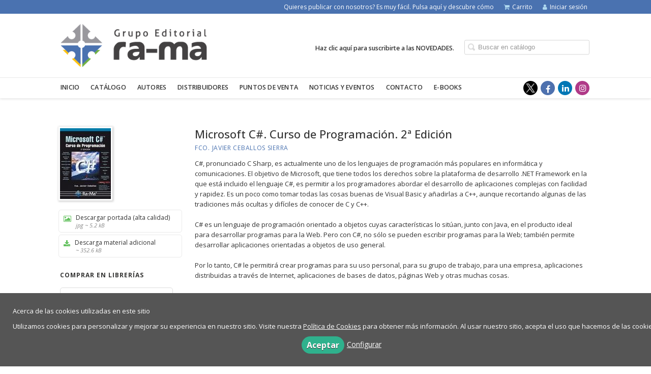

--- FILE ---
content_type: text/html; charset=utf-8
request_url: https://www.ra-ma.es/libro/microsoft-c-curso-de-programacion-2a-edicion_49388/
body_size: 9297
content:
<!DOCTYPE html><html lang=es><head prefix="og: https://ogp.me/ns# fb: https://ogp.me/ns/fb# books: https://ogp.me/ns/books#"><meta charset=utf-8><meta content="width=device-width, initial-scale=1.0" name=viewport><meta content="C#, pronunciado C Sharp, es actualmente uno de los lenguajes de programación más populares en informática y comunicaciones. El objetivo de Microsoft, que tiene ..." name=description><meta content=index,follow name=robots><link href=https://www.ra-ma.es/libro/microsoft-c-curso-de-programacion-2a-edicion_49388/ rel=canonical><meta content=books.book property=og:type><meta content=https://www.ra-ma.es/libro/microsoft-c-curso-de-programacion-2a-edicion_49388/ property=og:url><meta content="Microsoft C#. Curso de Programación. 2ª Edición" property=og:title><meta content=http://www.ra-ma.es/media/rama/images/thumbs/edition-41407-100x139.jpg property=og:image><meta content="C#, pronunciado C Sharp, es actualmente uno de los lenguajes de programación más populares en informática y comunicaciones. El objetivo de Microsoft, que tiene todos los derechos sobre la plataforma de desarrollo .NET Framework en la que está incluido el lenguaje C#, es permitir a los programadores abordar el desarrollo de aplicaciones complejas con facilidad y rapidez. Es un poco como tomar todas las cosas buenas de Visual Basic y añadirlas a C++, aunque recortando algunas de las tradiciones más ocultas y difíciles de conocer de C y C++. C# es un lenguaje de programación orientado a objetos cuyas características lo sitúan, junto con Java, en el producto ideal para desarrollar programas para la Web. Pero con C#, no sólo se pueden escribir programas para la Web; también permite desarrollar aplicaciones orientadas a objetos de uso general. Por lo tanto, C# le permitirá crear programas para su uso personal, para su grupo de trabajo, para una empresa, aplicaciones distribuidas a través de Internet, aplicaciones de bases de datos, páginas Web y otras muchas cosas. Microsoft C# - Curso de programación es un libro: o Compatible con C# 4.0. o Con ejemplos claros y sencillos, fáciles de entender, que ilustran los fundamentos de la programación C#. o Que le permitirá aprender programación orientada a objetos. o Que le enseñará a trabajar con estructuras dinámicas de datos, con ficheros, con excepciones y con hilos. o Con el que aprenderá a desarrollar aplicaciones. o Y que le introducirá en el diseño de interfaces gráficas y en el desarrollo de aplicaciones para Internet. o Todo lo expuesto tiene continuación en mi otro libro Enciclopedia de Microsoft Visual C#." property=og:description><meta content=9788499640686 property=books:isbn><meta content=2011-03-04 property=books:release_date><meta content=850 property=books:page_count><meta content=spa property=books:language><meta content=2011-03-04 itemprop=datePublished><meta content=summary name=twitter:card><meta content name=twitter:site><meta content="Microsoft C#. Curso de Programación. 2ª Edición" name=twitter:title><meta content="C#, pronunciado C Sharp, es actualmente uno de los lenguajes de programación más populares en informática y comunicaciones. El objetivo de Microsoft, que tiene todos los derechos sobre la plataforma de desarrollo .NET Framework en la que está incluido el lenguaje C#, es permitir a los programadores abordar el desarrollo de aplicaciones complejas con facilidad y rapidez. Es un poco como tomar todas las cosas buenas de Visual Basic y añadirlas a C++, aunque recortando algunas de las tradiciones más ocultas y difíciles de conocer de C y C++. C# es un lenguaje de programación orientado a objetos cuyas características lo sitúan, junto con Java, en el producto ideal para desarrollar programas para la Web. Pero con C#, no sólo se pueden escribir programas para la Web; también permite desarrollar aplicaciones orientadas a objetos de uso general. Por lo tanto, C# le permitirá crear programas para su uso personal, para su grupo de trabajo, para una empresa, aplicaciones distribuidas a través de Internet, aplicaciones de bases de datos, páginas Web y otras muchas cosas. Microsoft C# - Curso de programación es un libro: o Compatible con C# 4.0. o Con ejemplos claros y sencillos, fáciles de entender, que ilustran los fundamentos de la programación C#. o Que le permitirá aprender programación orientada a objetos. o Que le enseñará a trabajar con estructuras dinámicas de datos, con ficheros, con excepciones y con hilos. o Con el que aprenderá a desarrollar aplicaciones. o Y que le introducirá en el diseño de interfaces gráficas y en el desarrollo de aplicaciones para Internet. o Todo lo expuesto tiene continuación en mi otro libro Enciclopedia de Microsoft Visual C#." name=twitter:description><meta content=http://www.ra-ma.es/media/rama/images/thumbs/edition-41407-100x139.jpg name=twitter:image><link href=https://www.ra-ma.es/libro/microsoft-c-curso-de-programacion-2a-edicion_49388/ rel=canonical><link href=/media/rama/images/favicon.ico rel=icon><link href=/media/rama/images/favicon.ico rel=apple-touch-icon><link href=https://www.ra-ma.es/libro/microsoft-c-curso-de-programacion-2a-edicion_49388/ hreflang=es rel=alternate><link href=/static/web/css/minify-css.css rel=stylesheet><link href=/media/rama/styles/imprint.css rel=stylesheet><title>Microsoft C#. Curso de Programación. 2ª Edición - Grupo Editorial RA-MA</title><script>
        function getCookie(name) {
            var dc = document.cookie;
            var prefix = name + "=";
            var begin = dc.indexOf("; " + prefix);
            if (begin == -1) {
                begin = dc.indexOf(prefix);
                if (begin != 0) return null;
            } else {
                begin += 2;
                var end = document.cookie.indexOf(";", begin);
                if (end == -1) {
                    end = dc.length;
                }
            }
            return decodeURI(dc.substring(begin + prefix.length, end));
        }

        function loadGA() {
            var google_id = 'UA-1689773-6';
            var deferred = $.Deferred();
            if ((parseInt(getCookie("ALLOW_ANALYTICS")) === 1) && google_id){
                (function(i,s,o,g,r,a,m){i['GoogleAnalyticsObject']=r;i[r]=i[r]||function(){
                    (i[r].q=i[r].q||[]).push(arguments)},i[r].l=1*new Date();a=s.createElement(o),
                    m=s.getElementsByTagName(o)[0];a.async=1;a.src=g;m.parentNode.insertBefore(a,m)
                    })(window,document,'script','//www.google-analytics.com/analytics.js','ga');
                ga('create', google_id, 'auto');
                ga('require', 'ec');
                ga('require', 'displayfeatures');
                ga('send', 'pageview');
            }
            return deferred.promise;
        }

        function loadAnalyticsCookies() {
            if (parseInt(getCookie("ALLOW_ANALYTICS")) === 1){
                loadGA();
            }
        }

        function loadAllowedCookies(){
            loadAnalyticsCookies();
        }

        function setOffAdvise(all_cookies=false) {
            var doc = document;
            var date = new Date();
            date.setTime(date.getTime() + (365 * 24 * 60 * 60 * 1000));
            doc.cookie = "COOKIES_NOTICE=1;expires=" + date.toUTCString() + ";;path=/";

            if (all_cookies){
                doc.cookie = "ALLOW_ANALYTICS=1;expires=" + date.toUTCString() + ";;path=/";
                doc.cookie = "ALLOW_OTHERS=1;expires=" + date.toUTCString() + ";;path=/";
                if (typeof dataLayer !== 'undefined') {
                    dataLayer.push({'event': 'cookieLayerUpdate'});
                }
                loadAllowedCookies();
                return;
            }
            
            var cookies_msg = document.getElementById('cookie-message'),
                analytics_check = document.getElementById('allow_analytics'),
                others_check = document.getElementById('allow_others');

            cookies_msg.style.transition = "all 2s ease-in-out";
            cookies_msg.style.height = "0px";

            if (analytics_check != null && analytics_check.checked){
                doc.cookie = "ALLOW_ANALYTICS=1;;path=/";
            }

            if (others_check != null && others_check.checked){
                doc.cookie = "ALLOW_OTHERS=1;;path=/";
            }

            if (typeof dataLayer !== 'undefined') {
                dataLayer.push({'event': 'cookieLayerUpdate'});
            }

            loadAllowedCookies();
        }

    </script><script>
        window.onload = function() {
            updated = false;
            if (!$) $ = jQuery;
            if (getCookie("COOKIES_NOTICE") != 1){
                $(document).ready(function() {
                    var doc = document,
                        win = window,
                        cookielaw_msg = $("#cookie-message"),
                        cookielaw_btn = $("#cookielaw_btn");
                        cookielaw_all_btn = $("#cookielaw_all_btn");
                    cookielaw_msg.show();
                    $(document).on('click','#cookielaw_btn',function(){
                        setOffAdvise();
                    });
                    $(document).on('click','#cookielaw_all_btn, #modal_cookielaw_all_btn',function(){
                        setOffAdvise(true);
                    });
                });
            } else {
                loadAllowedCookies();
            }
        };
    </script><meta content=yWdcBKSXFYiEzitegjBTM7pZLkM817BafdUDHm7ogk0 name=google-site-verification><link as=style href=/static/web/fonts/font-awesome-4.7.0/css/font-awesome.min.css rel=preload></head><body class=page-book><div class=page-wrapper><header><div class="header-top hidden-phone"><div class=container><ul class="header-top-nav pull-right"><li><a href=/manuscrito/ > Quieres publicar con nosotros? Es muy fácil. Pulsa aquí y descubre cómo</a></li><li><a href=/cesta/ ><i class="fa fa-shopping-cart"></i>Carrito</a></li><li class=header-login-button><a href=/login/ ><i class="fa fa-user"></i>Iniciar sesión</a></li></ul></div></div><div class=header-middle><div class=container><div class=row-fluid><div class=span6><button aria-label="Botón de menú" class="navtoggle btn_header visible-phone" id=simple-menu><span class=menu-bar></span><span class=menu-bar></span><span class=menu-bar></span></button><span class=logo><a href=/ title="Ir a la página principal"><img alt="Grupo Editorial RA-MA" class=image-logo src=/media/rama/images/thumbs/es_es-logox100h-342x101.png></a></span></div><div class="span6 hidden-phone"><div class=header-middle-right><div class="form-search-wrapper pull-right"><form action=/search/ class=form-search id=searchform method=get><input aria-label="Campo de búsqueda" id=q name=q placeholder="Buscar en catálogo" type=text value></form></div><ul class="services-menu pull-right"><li class=menu-item-31726><a href=/catalogo/ >Haz clic aquí para suscribirte a las NOVEDADES. </a></li></ul></div></div></div></div></div><div class="header-bottom hidden-phone"><div class=container><div class=row-fluid><div class=span12><div class="subnav main-menu"><ul class="nav nav-pills"><li class=menu-item-33605><a href=/ >Inicio</a></li><li class=menu-item-33606><a href=/catalogo/ >Catálogo</a></li><li class=menu-item-33607><a href=/autores/ >Autores</a></li><li class=menu-item-33608><a href=/distribuidores/ >Distribuidores</a></li><li class=menu-item-33609><a href=/p/2327_puntos-de-venta-espana/ >Puntos de venta</a></li><li class=menu-item-33610><a href=/actualidad/ >Noticias y eventos</a></li><li class=menu-item-33611><a href=/contacto/ >Contacto</a></li><li class=menu-item-33612><a href=https://ebooks.grupoeditorialrama.com>E-BOOKS</a></li></ul></div><div class="social-networks hidden-phone pull-right"><ul><li><a aria-label="Enlace a red social X (Twitter)" class=twitter-link href=https://twitter.com/grupoeditorrama target=_blank></a></li><li><a aria-label="Enlace a red social Facebook" class=facebook-link href=https://www.facebook.com/GrupoEditorialRaMa/ target=_blank><i aria-hidden=true class="fa fa-facebook"></i></a></li><li><a aria-label="Enlace a red social LinkedIn" class=linkedin-link href=https://www.linkedin.com/company/grupo-editorial-ra-ma/ target=_blank><i aria-hidden=true class="fa fa-linkedin"></i></a></li><li><a aria-label="Enlace a red social Instagram" class=instagram-link href=https://www.instagram.com/grupoeditorialrama/ target=_blank><i aria-hidden=true class="fa fa-instagram"></i></a></li></ul></div></div></div></div></div></header><section class="container page-content"><div class=row-fluid><div class="row-fluid book-detail " itemscope itemtype=https://schema.org/Book><div class=span3><div class=wrapper-book-images><img alt="Microsoft C#. Curso de Programación. 2ª Edición" class="book-cover book-detail-cover" itemprop=image src=/media/rama/images/thumbs/edition-41407-100x139.jpg title="Microsoft C#. Curso de Programación. 2ª Edición"></div><div class=book-samples><a class=book-image href=/media/rama/images/edition-41407.jpg target=_blank><i class="fa fa-picture-o"></i>Descargar portada (alta calidad)<span>jpg ~ 5.2 kB</span></a><a href=/media/rama/files/book-attachment-3606.zip target=_blank><i class="fa fa-download"></i>Descarga material adicional<span>~ 352.6 kB</span></a></div><div class="book-shops hidden-phone"><h3>Comprar en librerías</h3><ul><li><a href=https://ebooks.grupoeditorialrama.com/library/search/9788499640686 rel=nofollow target=_blank><img alt="E-BOOK Grupo RA-MA" src=/media/rama/images/thumbs/bookshop-673-16x16.jpg></a><a class=text-link href=https://ebooks.grupoeditorialrama.com/library/search/9788499640686 rel=nofollow target=_blank> E-BOOK Grupo RA-MA </a></li></ul></div></div><div class=span9><section><h1 class=book-title itemprop=name>Microsoft C#. Curso de Programación. 2ª Edición </h1><h2 class=book-author><a href=/autor/fco-javier-ceballos-sierra/ itemprop=author>Fco. Javier Ceballos Sierra</a></h2><div class=book-synopsis itemprop=description><p>C#, pronunciado C Sharp, es actualmente uno de los lenguajes de programación más populares en informática y comunicaciones. El objetivo de Microsoft, que tiene todos los derechos sobre la plataforma de desarrollo .NET Framework en la que está incluido el lenguaje C#, es permitir a los programadores abordar el desarrollo de aplicaciones complejas con facilidad y rapidez. Es un poco como tomar todas las cosas buenas de Visual Basic y añadirlas a C++, aunque recortando algunas de las tradiciones más ocultas y difíciles de conocer de C y C++. <br><br>C# es un lenguaje de programación orientado a objetos cuyas características lo sitúan, junto con Java, en el producto ideal para desarrollar programas para la Web. Pero con C#, no sólo se pueden escribir programas para la Web; también permite desarrollar aplicaciones orientadas a objetos de uso general. <br><br>Por lo tanto, C# le permitirá crear programas para su uso personal, para su grupo de trabajo, para una empresa, aplicaciones distribuidas a través de Internet, aplicaciones de bases de datos, páginas Web y otras muchas cosas. <br><br>Microsoft C# - Curso de programación es un libro: <br>o Compatible con C# 4.0. <br>o Con ejemplos claros y sencillos, fáciles de entender, que ilustran los fundamentos de la programación C#. <br>o Que le permitirá aprender programación orientada a objetos. <br>o Que le enseñará a trabajar con estructuras dinámicas de datos, con ficheros, con excepciones y con hilos. <br>o Con el que aprenderá a desarrollar aplicaciones. <br>o Y que le introducirá en el diseño de interfaces gráficas y en el desarrollo de aplicaciones para Internet. <br>o Todo lo expuesto tiene continuación en mi otro libro Enciclopedia de Microsoft Visual C#.</p></div></section><section class="row-fluid book-actions"><div class="book-definitions span4"><dl><dt>Escritor</dt><dd><a href=/autor/fco-javier-ceballos-sierra/ itemprop=author>Fco. Javier Ceballos Sierra</a></dd><dt>Colección</dt><dd class=collection><a href=/coleccion/profesional/ >Profesional</a></dd><dt class=book-definitions-suject-title>Materia</dt><dd class=subject><a href=/materia/programacion-orientada-a-objetos-poo/ >Programación orientada a objetos (POO)</a></dd><dt class=book-definitions-language-title>Idioma</dt><dd class=language><ul class=unstyled><li>Castellano</li></ul></dd><dt>EAN</dt><dd> 9788499640686 </dd><dt>ISBN</dt><dd itemprop=isbn> 978-84-9964-068-6 </dd><dt>Páginas</dt><dd itemprop=numberOfPages> 850 </dd><dt>Ancho</dt><dd> 17 cm </dd><dt>Alto</dt><dd> 24 cm </dd><dt>Peso</dt><dd> 1.360 g </dd><dt>Edición</dt><dd> 1 </dd><dt>Fecha publicación</dt><dd class=dd-fecha> 04-03-2011 </dd></dl></div><div class="social-networks-share span4"><ul><li><a class=twitter-share href="https://twitter.com/share?url=https%3A%2F%2Fwww.ra-ma.es%2Flibro%2Fmicrosoft-c-curso-de-programacion-2a-edicion_49388%2F&text=Microsoft+C%23.+Curso+de+Programaci%C3%B3n.+2%C2%AA+Edici%C3%B3n
" target=_blank><i class="fa fa-twitter-square"></i> Compartir en Twitter</a></li><li><a class=facebook-share href="https://www.facebook.com/sharer.php?u=https%3A%2F%2Fwww.ra-ma.es%2Flibro%2Fmicrosoft-c-curso-de-programacion-2a-edicion_49388%2F
" target=_blank><i class="fa fa-facebook-square"></i> Compartir en Facebook</a></li></ul></div><div class="book-buy span4"><div class=box-price itemprop=offers itemscope itemtype=https://schema.org/Offer><div class=edition-type>Edición en papel</div><meta content=EUR itemprop=priceCurrency><link href=https://schema.org/InStock itemprop=availability><span class=price itemprop=price>49,31 €</span><div class=box-discount><span class=price-discount>Descuento 5%</span><span class=price-before style="text-decoration: line-through;">51,90 €</span></div><br><span class=forexchange itemprop=price>975,82 MX$</span><span class=forexchange itemprop=price>56,11 US$</span><form action="/cesta/agregar/41407/?next=%2Flibro%2Fmicrosoft-c-curso-de-programacion-2a-edicion_49388%2F" method=GET><button class="btn btn-primary btn-buy" name=Submit type=submit>Añadir al carrito</button></form><section class=book-editions><div class=alternate-editions>También disponible en</div><ul class="unstyled row-fluid"><li></li><li><a href=/libro/microsoft-c-curso-de-programacion-2a-edicion_49388/edicion/ebook-41723/ ><strong>eBook</strong> / 28,49 € </a></li></ul></section></div></div></section><section><h3>Sobre Fco. Javier Ceballos Sierra (Escritor) </h3><ul class="authors one-cols row-fluid"><li class=author><img alt="Fco. Javier Ceballos Sierra" class=author-face src=/media/rama/images/thumbs/author-77423-72x72.png title="Fco. Javier Ceballos Sierra"><div class=author-bio>Nací en Santander (Cantabria, España) y he dedicado ya más de 35 años a la docencia, a la investigación y a escribir. Además de mi profesión y estar con mi familia, me gusta el mar, la música y el fútbol. - Profesor Titular de la Universidad de Alcalá - Madrid, España Escuela Pol... <a href=/autor/fco-javier-ceballos-sierra/ class=see-more>Ver más sobre el autor</a></div></li></ul></section><section><h3>Reseñas</h3><ul class="reviews one-cols row-fluid"><li><blockquote><p class=review-quote></p><p>Disponible en <strong><a href=https://alfaomegaeditor.com.ar/ >Argentina </a>y <a href=https://alfaomega.com.mx/ >México</a></strong></p><p class=review-author></p></blockquote></li></ul></section><section><h3>Índice de contenido</h3><div class="book-content text-collapse"><p>PARTE 1. PROGRAMACIÓN BÁSICA <br><br>CAPÍTULO 1. FASES EN EL DESARROLLO DE UN PROGRAMA <br>CAPÍTULO 2. INTRODUCCIÓN A C# <br>CAPÍTULO 3. INTRODUCCIÓN A LA POO <br>CAPÍTULO 4. ELEMENTOS DEL LENGUAJE <br>CAPÍTULO 5. ESTRUCTURA DE UN PROGRAMA <br>CAPÍTULO 6. CLASES DE USO COMÚN <br>CAPÍTULO 7. SENTENCIAS DE CONTROL <br>CAPÍTULO 8. MATRICES <br>CAPÍTULO 9. MÁS SOBRE MÉTODOS Y COLECCIONES <br>PARTE 2. MECANISMOS DE ABSTRACCIÓN <br>CAPÍTULO 10. CLASES, ESPACIOS DE NOMBRES Y ESTRUCTURAS <br>CAPÍTULO 11. OPERADORES SOBRECARGADOS <br>CAPÍTULO 12. CLASES DERIVADAS E INTERFACES <br>CAPÍTULO 13. TIPOS Y MÉTODOS GENÉRICOS <br>CAPÍTULO 14. EXCEPCIONES <br>CAPÍTULO 15. FLUJOS <br>PARTE 3. DISEÑO Y PROGRAMACIÓN <br>CAPÍTULO 16. ESTRUCTURAS DINÁMICAS <br>CAPÍTULO 17. ALGORITMOS <br>CAPÍTULO 18. HILOS <br>CAPÍTULO 19. INTERFACES GRÁFICAS Y APLICACIONES PARA INTERNET <br>PARTE 4. APÉNDICES <br>A. ENTORNO DE DESARROLLO <br>B. .NET PARA LINUX <br>C. CD <br>ÍNDICE <br>CONTENIDO <br>PRÓLOGO <br>Para quién es este libro <br>Cómo está organizado el libro <br>Qué se necesita para utilizar este libro <br>Sobre los ejemplos del libro <br>Agradecimientos <br><br>PARTE 1. PROGRAMACIÓN BÁSICA <br>CAPÍTULO 1. FASES EN EL DESARROLLO DE UN PROGRAMA <br>QUÉ ES UN PROGRAMA <br>LENGUAJES DE PROGRAMACIÓN <br>Compiladores <br>Intérpretes <br>QUÉ ES C# <br>¿POR QUÉ APRENDER C#? <br>REALIZACIÓN DE UN PROGRAMA EN C# <br>Cómo crear un programa <br>Interfaz de línea de órdenes <br>¿Qué hace este programa? <br>Guardar el programa escrito en el disco <br>Compilar y ejecutar el programa <br>Biblioteca de clases <br>Guardar el programa ejecutable en el disco <br>Depurar un programa <br>X C# . CURSO DE PROGRAMACIÓN <br>Entorno de desarrollo integrado <br>EJERCICIOS RESUELTOS <br>EJERCICIOS PROPUESTOS <br><br>CAPÍTULO 2. INTRODUCCIÓN A C# <br>DECLARACIÓN DE UNA VARIABLE <br>ASIGNAR VALORES <br>AÑADIR COMENTARIOS <br>MOSTRAR DATOS POR LA PANTALLA <br>EXPRESIONES ARITMÉTICAS <br>EXPRESIONES CONDICIONALES <br>ESCRIBIR NUESTROS PROPIOS MÉTODOS <br>EJERCICIOS PROPUESTOS <br><br>CAPÍTULO 3. INTRODUCCIÓN A LA POO <br>PENSAR EN OBJETOS <br>Clases y objetos <br>Mensajes y métodos <br>DISEÑO DE UNA CLASE DE OBJETOS <br>Atributos <br>Propiedades y métodos <br>CONSTRUCTORES <br>HERENCIA <br>EJERCICIOS RESUELTOS <br>EJERCICIOS PROPUESTOS <br><br>CAPÍTULO 4. ELEMENTOS DEL LENGUAJE <br>CARACTERES DE C# <br>TIPOS <br>LITERALES <br>Literales enteros <br>Literales reales <br>Literales de un solo carácter <br>Literales de cadenas de caracteres <br>Literal null 7 <br>IDENTIFICADORES <br>PALABRAS CLAVE <br>DECLARACIÓN DE CONSTANTES SIMBÓLICAS <br>CONTENIDO XI <br>¿Por qué utilizar constantes? <br>VARIABLES <br>CONVERSIÓN ENTRE TIPOS PRIMITIVOS <br>OPERADORES <br>Operadores lógicos <br>Operadores unitarios <br>Operadores a nivel de bits <br>Operadores de asignación <br>Operador condicional <br>PRIORIDAD Y ORDEN DE EVALUACIÓN <br>EJERCICIOS RESUELTOS <br>EJERCICIOS PROPUESTOS <br><br>CAPÍTULO 5. ESTRUCTURA DE UN PROGRAMA <br>ESTRUCTURA DE UN PROGRAMA C# <br>Espacios de nombres <br>Protección de una clase <br>Directriz using <br>Especificación de alias <br>Definiciones y declaraciones <br>Sentencia simple <br>Sentencia compuesta o bloque <br>Métodos <br>Definición de un método <br>Método Main <br>Crear objetos de una clase <br>Cómo acceder a los miembros de un objeto <br>Protección de los miembros de una clase <br>Miembro de un objeto o de una clase <br>Referencias a objetos1 <br>Pasando argumentos a los métodos <br>Conversión entre tipos referencia <br>EJERCICIOS RESUELTOS <br>EJERCICIOS PROPUESTOS <br><br>CAPÍTULO 6. CLASES DE USO COMÚN <br>ENTRADA Y SALIDA <br>Flujos de entrada <br>Flujos de salida <br>Salida con formato <br>XII C# . CURSO DE PROGRAMACIÓN <br>Excepciones <br>Trabajar con tipos de datos numéricos <br>Estructuras que encapsulan los tipos primitivos <br>Conversión entre tipos valor y tipos referencia <br>Clase Leer <br>¿DÓNDE SE UBICAN LAS CLASES QUE DAN SOPORTE? <br>CARÁCTER FIN DE FICHERO <br>CARACTERES \r\n <br>OTROS MÉTODOS DE LA CLASE Console <br>Controlar la posición y los colores del texto <br>Dimensiones de la ventana de la consola <br>Detección de las pulsaciones del teclado <br>MÉTODOS MATEMÁTICOS <br>NÚMEROS ALEATORIOS <br>EJERCICIOS RESUELTOS <br>EJERCICIOS PROPUESTOS <br><br>CAPÍTULO 7. SENTENCIAS DE CONTROL <br>SENTENCIA if <br>ANIDAMIENTO DE SENTENCIAS if <br>ESTRUCTURA else if <br>SENTENCIA switch <br>SENTENCIA while <br>Bucles anidados <br>SENTENCIA do ... while <br>SENTENCIA for <br>SENTENCIA foreach <br>SENTENCIA break <br>SENTENCIA continue <br>SENTENCIA goto <br>SENTENCIAS try ... catch <br>EJERCICIOS RESUELTOS <br>EJERCICIOS PROPUESTOS <br><br>CAPÍTULO 8. MATRICES <br>INTRODUCCIÓN A LAS MATRICES <br>MATRICES NUMÉRICAS UNIDIMENSIONALES <br>Declarar una matriz <br>Crear una matriz <br>Iniciar una matriz <br>Acceder a los elementos de una matriz <br>Tamaño y dimensión de una matriz <br>Métodos de una matriz <br>Trabajar con matrices unidimensio </p></div></section><section><h3>Prólogo</h3><div class="book-content text-collapse"><p><a href=http://www.fjceballos.es target=_blank>Visite la página web del autor</a></p><p><strong><a href="https://drive.google.com/file/d/1vBkugexeXurDI-JlwglsH-rlpM5YKgZX/view?usp=sharing" target=_blank>Preview del libro</a></strong></p></div></section><section><h3>Libros relacionados</h3><ul class="books vertical five-cols row-fluid"><li class=book><a href=/libro/guia-didactica-programacion-2a-edicion-cfgs-edicion-2025_165354/ ><img alt="Guía didáctica. Programación. 2ª Edición (CFGS). Edición 2025" class=book-cover src=/media/rama/images/thumbs/edition-160495-115x143.jpg><h4 class=book-title>Guía didáctica. Programación. 2ª Edición (CFGS). Edición 2025</h4></a></li><li class=book><a href=/libro/java-programacion-teoria-y-ejemplos_165165/ ><img alt="Java programación. Teoría y ejemplos" class=book-cover src=/media/rama/images/thumbs/edition-160291-115x141.jpg><h4 class=book-title>Java programación. Teoría y ejemplos</h4></a></li><li class=book><a href=/libro/programacion-2a-edicion-cfgs_165164/ ><img alt="Programación. 2ª Edición (CFGS)" class=book-cover src=/media/rama/images/thumbs/edition-160289-115x141.jpg><h4 class=book-title>Programación. 2ª Edición (CFGS)</h4></a></li><li class=book><a href=/libro/ifcd004po-analisis-y-programacion-en-java_160138/ ><img alt="(IFCD004PO) Análisis y programación en Java" class=book-cover src=/media/rama/images/thumbs/edition-155399-115x165.jpg><h4 class=book-title>(IFCD004PO) Análisis y programación en Java</h4></a></li><li class=book><a href=/libro/ifct087po-java_160123/ ><img alt="(IFCT087PO) Java" class=book-cover src=/media/rama/images/thumbs/edition-155372-115x166.jpg><h4 class=book-title>(IFCT087PO) Java</h4></a></li><li class=book><a href=/libro/ifct087po-programacion-en-visual-c++_160583/ ><img alt="(IFCT087PO) Programación en Visual C++" class=book-cover src=/media/rama/images/thumbs/edition-155771-115x163.jpg><h4 class=book-title>(IFCT087PO) Programación en Visual C++</h4></a></li><li class=book><a href=/libro/ifcd53-desarrollo-en-java-con-framework-spring_159402/ ><img alt="(IFCD53) Desarrollo en Java con Framework Spring" class=book-cover src=/media/rama/images/thumbs/edition-154627-115x166.jpg><h4 class=book-title>(IFCD53) Desarrollo en Java con Framework Spring</h4></a></li><li class=book><a href=/libro/ifcd0032-programacion-en-c++_159405/ ><img alt="(IFCD0032) Programación en C++" class=book-cover src=/media/rama/images/thumbs/edition-154629-115x164.jpg><h4 class=book-title>(IFCD0032) Programación en C++</h4></a></li><li class=book><a href=/libro/ifct0088-microsoft-visual-c++-con-net_159403/ ><img alt="(IFCT0088) Microsoft Visual C++ con .NET" class=book-cover src=/media/rama/images/thumbs/edition-154630-115x170.jpg><h4 class=book-title>(IFCT0088) Microsoft Visual C++ con .NET</h4></a></li><li class=book><a href=/libro/ifcd0029-programacion-java-basico_159406/ ><img alt="(IFCD0029) Programación Java Básico" class=book-cover src=/media/rama/images/thumbs/edition-154626-115x164.jpg><h4 class=book-title>(IFCD0029) Programación Java Básico</h4></a></li></ul></section></div></div></div></section><section class=footer-top><div class=container><ul class="row-fluid footer-blocks"><li class="span6 hidden-phone"><ul class=footer-logos><li><a href=https://www.ra-ma.es/ ><img alt="Imagen para el sello Grupo Editorial RA-MA" class=lazy data-src=/media/rama/images/thumbs/logo_gruporama-01---copia-_2_-163x50.png src=/media/rama/images/thumbs/logo_gruporama-01---copia-_2_-163x50.png></a></li></ul></li><li class=span3><h5>Dirección</h5><div class=address id=editorial-address itemscope itemtype=https://schema.org/PostalAddress><p itemprop=addressLocality>Cl. Jarama, 33 - Pol. Industrial IGARSA</p><span itemprop=postalCode>28860</span><span itemprop=addressLocality>Paracuellos de Jarama</span><p itemprop=addressCountry>España</p></div></li><li class=span3><h5>Contacta con nosotros</h5><ul><li><i class="fa fa-envelope"></i><a href=mailto:info@grupoeditorialrama.com>info@grupoeditorialrama.com</a></li><li><i class="fa fa-phone"></i>(+34) 91 658 42 80 </li><li><i class="fa fa-mobile" style="font-size: 16px;"></i>(+34) 608 08 00 02</li></ul></li></ul></div></section><footer><div class=container><div class=row><p class=footer-info>© 2026, RA-MA, S.A. Editorial y Publicaciones. </p><ul class="nav-footer pull-right"><li class=menu-item-18552><a href=/p/865_aviso-legal/ >Aviso legal</a></li><li class=menu-item-18553><a href=/p/863_politica-de-privacidad/ >Política de privacidad</a></li><li class=menu-item-18554><a href=/p/866_condiciones-de-compra/ >Políticas de compra/devolución</a></li><li class=menu-item-18555><a href=/p/864_politica-de-cookies/ >Política de cookies</a></li><li class=menu-item-18556><a href=/p/862_quienes-somos/ >Quiénes somos</a></li></ul></div></div></footer><div id=sidr><div id=sidr-search><form action=/search/ method=get><input aria-label="Buscar en catálogo" name=q placeholder="Buscar en catálogo" type=text value></form></div><ul class=navtoggle><li class=menu-item-33605><a href=/ >Inicio</a></li><li class=menu-item-33606><a href=/catalogo/ >Catálogo</a></li><li class=menu-item-33607><a href=/autores/ >Autores</a></li><li class=menu-item-33608><a href=/distribuidores/ >Distribuidores</a></li><li class=menu-item-33609><a href=/p/2327_puntos-de-venta-espana/ >Puntos de venta</a></li><li class=menu-item-33610><a href=/actualidad/ >Noticias y eventos</a></li><li class=menu-item-33611><a href=/contacto/ >Contacto</a></li><li class=menu-item-33612><a href=https://ebooks.grupoeditorialrama.com>E-BOOKS</a></li><li class=separator></li><li class=menu-item-31726><a href=/catalogo/ >Haz clic aquí para suscribirte a las NOVEDADES. </a></li></ul><ul class="navtoggle navtoggle-user"><li class=separator></li><li><a href=/manuscrito/ > Quieres publicar con nosotros? Es muy fácil. Pulsa aquí y descubre cómo</a></li><li class=separator></li><li><a href=/login/ ><i class="fa fa-user"></i>Iniciar sesión</a></li><li><a href=/cesta/ ><i class="fa fa-shopping-cart"></i>Carrito</a></li></ul></div><div id=cookie-message style=display:none><div class=custom-cookie-message><p style="text-align: justify;"> Acerca de las cookies utilizadas en este sitio</p><p style="text-align: justify;"> Utilizamos cookies para personalizar y mejorar su experiencia en nuestro sitio. Visite nuestra <a href=/p/politica-de-cookies/ >Política de Cookies</a> para obtener más información. Al usar nuestro sitio, acepta el uso que hacemos de las cookies.</p></div><a class=message-close data-dst=#cookie-message data-provide=close href=javascript:; id=cookielaw_all_btn> Aceptar</a><a data-toggle=modal href=#cookiesModal role=button>Configurar</a></div><div aria-hidden=true aria-labelledby=ModalLabel class="modal hide fade" id=cookiesModal role=dialog tabindex=-1><div class=modal-header><button aria-hidden=true class=close data-dismiss=modal type=button>×</button><h3 id=ModalLabel> Configuración de cookies</h3></div><div class=modal-body> Cookies técnicas: <input checked id=allow_tecnical name=allow_tecnical onclick="return false" readonly type=checkbox><br> Cookies analíticas: <input id=allow_analytics name=allow_analytics type=checkbox><br> Cookies de terceros: <input id=allow_others name=allow_others type=checkbox><br><br></div><div class=modal-footer><a class="btn btn-secondary message-close" data-dismiss=modal data-dst=#cookie-message data-provide=close href=javascript:; id=cookielaw_btn> Configurar y guardar</a><a class="btn btn-primary message-close" data-dismiss=modal data-dst=#cookie-message data-provide=close href=javascript:; id=modal_cookielaw_all_btn> Aceptar todas</a></div></div></div><script>
        // JS Variables
        var lazy_css = true;
        var front_header = "header_social";
        var background =  false;
        var background_url = "";
        var boxed = false;
        var imprint_css = "/media/rama/styles/imprint.css";
    </script><script src="/static/web/js/minify-js.js?v=4"></script><script>
        window.addEventListener("load",function(event) {
            setTimeout(function(){
            }, 1000);
        });
    </script></body></html>